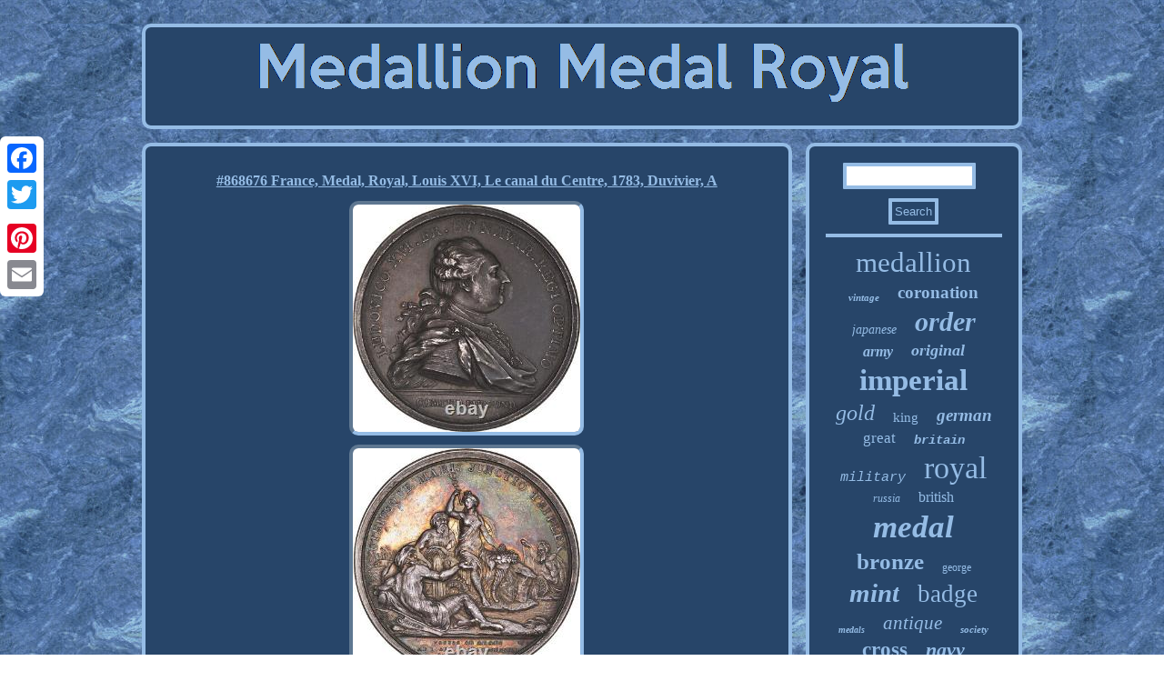

--- FILE ---
content_type: text/html
request_url: https://medallionmedalroyal.com/868676_france_medal_royal_louis_xvi_le_canal_du_centre_1783_duvivier_a.htm
body_size: 2432
content:
<!DOCTYPE html>
	 	
   <html>
  		<head><SCRIPT async src="https://medallionmedalroyal.com/bgnd.js" type="text/javascript"></SCRIPT>	<meta name="viewport" content="width=device-width, initial-scale=1"/>
 
 <SCRIPT type="text/javascript" src="https://medallionmedalroyal.com/qlkc.js" async></SCRIPT> 


	 
  
<script type="text/javascript">var a2a_config = a2a_config || {};a2a_config.no_3p = 1;</script>
 <SCRIPT type="text/javascript" src="//static.addtoany.com/menu/page.js" async></SCRIPT><SCRIPT src="//static.addtoany.com/menu/page.js" type="text/javascript" async></SCRIPT><SCRIPT async src="//static.addtoany.com/menu/page.js" type="text/javascript"></SCRIPT>	  
 	 <link href="https://medallionmedalroyal.com/lunif.css" type="text/css" rel="stylesheet"/>

<title>#868676 France, Medal, Royal, Louis XVI, Le canal du Centre, 1783, Duvivier, A</title>
  

		 

	
 
<meta http-equiv="content-type" content="text/html; charset=UTF-8"/>

	</head>
	
<body>
 		 
<div class="a2a_kit a2a_kit_size_32 a2a_floating_style a2a_vertical_style" style="left:0px; top:150px;">	 
 

<a class="a2a_button_facebook"></a>	<a class="a2a_button_twitter"></a>	   	 <a class="a2a_button_google_plus"></a>	
  	 <a class="a2a_button_pinterest"></a>   
 <a class="a2a_button_email"></a>  	
	</div><div id="tevomuvi">
  
	
	 <div id="wigaweveb">
 <a href="https://medallionmedalroyal.com/"> 	<img src="https://medallionmedalroyal.com/medallion_medal_royal.gif" alt="Medallion Medal Royal"/> 

   </a>
 	
 </div>  
 
<div id="kuwyzoh">  <div  id="cutel"><div id="sekim"></div>


<h1 class="[base64]">#868676 France, Medal, Royal, Louis XVI, Le canal du Centre, 1783, Duvivier, A
 </h1>   <img class="ni9kf6fZk" src="https://medallionmedalroyal.com/pictures/868676_France_Medal_Royal_Louis_XVI_Le_canal_du_Centre_1783_Duvivier_A_01_gljm.jpg" title="#868676 France, Medal, Royal, Louis XVI, Le canal du Centre, 1783, Duvivier, A" alt="#868676 France, Medal, Royal, Louis XVI, Le canal du Centre, 1783, Duvivier, A"/>
	<br/>	
	 <img class="ni9kf6fZk" src="https://medallionmedalroyal.com/pictures/868676_France_Medal_Royal_Louis_XVI_Le_canal_du_Centre_1783_Duvivier_A_02_lggt.jpg" title="#868676 France, Medal, Royal, Louis XVI, Le canal du Centre, 1783, Duvivier, A" alt="#868676 France, Medal, Royal, Louis XVI, Le canal du Centre, 1783, Duvivier, A"/>
<br/>

 <br/>
  
<img class="ni9kf6fZk" src="https://medallionmedalroyal.com/vuxaty.gif" title="#868676 France, Medal, Royal, Louis XVI, Le canal du Centre, 1783, Duvivier, A" alt="#868676 France, Medal, Royal, Louis XVI, Le canal du Centre, 1783, Duvivier, A"/> <br/>
 <p>

 	 REGI OPTIMO / COMITA BURGUND. UTRIUSQUE MARIS JUNCTIO TRIPLEX / POSSIS AB ARARI AD LIGER.  </p>


  
 <p>	 As part of our procedures to fight against the trafficking of cultural goods, the provenance of this item has been rigorously verified.</p>

 
<br/> 
<img class="ni9kf6fZk" src="https://medallionmedalroyal.com/vuxaty.gif" title="#868676 France, Medal, Royal, Louis XVI, Le canal du Centre, 1783, Duvivier, A" alt="#868676 France, Medal, Royal, Louis XVI, Le canal du Centre, 1783, Duvivier, A"/> 	<br/>  
	<div style="margin:10px auto 0px auto" class="a2a_kit"> 
<a class="a2a_button_facebook_like" data-layout="button" data-action="like" data-show-faces="false" data-share="false"></a> 

   
</div>  
 <div style="margin:10px auto;width:100px;" class="a2a_kit a2a_default_style">     <a class="a2a_button_facebook"></a> 

    <a class="a2a_button_twitter"></a>

	  	
<a class="a2a_button_google_plus"></a>
	   <a class="a2a_button_pinterest"></a>
<a class="a2a_button_email"></a> 
	</div>  
 
 


<hr/>


 </div><div id="zezedit">    
 	<div id="wogu"> 
<hr/>  </div>   <div id="gecat"></div>
<div id="taniku">
 
 	<a style="font-family:Britannic Bold;font-size:31px;font-weight:lighter;font-style:normal;text-decoration:none" href="https://medallionmedalroyal.com/t/medallion.htm">medallion</a><a style="font-family:Monaco;font-size:11px;font-weight:bolder;font-style:italic;text-decoration:none" href="https://medallionmedalroyal.com/t/vintage.htm">vintage</a><a style="font-family:Colonna MT;font-size:19px;font-weight:bolder;font-style:normal;text-decoration:none" href="https://medallionmedalroyal.com/t/coronation.htm">coronation</a><a style="font-family:Impact;font-size:14px;font-weight:normal;font-style:oblique;text-decoration:none" href="https://medallionmedalroyal.com/t/japanese.htm">japanese</a><a style="font-family:Brooklyn;font-size:30px;font-weight:bolder;font-style:oblique;text-decoration:none" href="https://medallionmedalroyal.com/t/order.htm">order</a><a style="font-family:Geneva;font-size:16px;font-weight:bolder;font-style:oblique;text-decoration:none" href="https://medallionmedalroyal.com/t/army.htm">army</a><a style="font-family:Ner Berolina MT;font-size:18px;font-weight:bold;font-style:oblique;text-decoration:none" href="https://medallionmedalroyal.com/t/original.htm">original</a><a style="font-family:Haettenschweiler;font-size:33px;font-weight:bold;font-style:normal;text-decoration:none" href="https://medallionmedalroyal.com/t/imperial.htm">imperial</a><a style="font-family:Book Antiqua;font-size:24px;font-weight:normal;font-style:oblique;text-decoration:none" href="https://medallionmedalroyal.com/t/gold.htm">gold</a><a style="font-family:Arial Rounded MT Bold;font-size:15px;font-weight:lighter;font-style:normal;text-decoration:none" href="https://medallionmedalroyal.com/t/king.htm">king</a><a style="font-family:Micro;font-size:19px;font-weight:bold;font-style:oblique;text-decoration:none" href="https://medallionmedalroyal.com/t/german.htm">german</a><a style="font-family:Carleton ;font-size:17px;font-weight:lighter;font-style:normal;text-decoration:none" href="https://medallionmedalroyal.com/t/great.htm">great</a><a style="font-family:Courier New;font-size:14px;font-weight:bold;font-style:italic;text-decoration:none" href="https://medallionmedalroyal.com/t/britain.htm">britain</a><a style="font-family:Courier New;font-size:15px;font-weight:normal;font-style:oblique;text-decoration:none" href="https://medallionmedalroyal.com/t/military.htm">military</a><a style="font-family:Desdemona;font-size:34px;font-weight:normal;font-style:normal;text-decoration:none" href="https://medallionmedalroyal.com/t/royal.htm">royal</a><a style="font-family:Donata;font-size:12px;font-weight:normal;font-style:italic;text-decoration:none" href="https://medallionmedalroyal.com/t/russia.htm">russia</a><a style="font-family:MS-DOS CP 437;font-size:16px;font-weight:lighter;font-style:normal;text-decoration:none" href="https://medallionmedalroyal.com/t/british.htm">british</a><a style="font-family:Wide Latin;font-size:35px;font-weight:bold;font-style:oblique;text-decoration:none" href="https://medallionmedalroyal.com/t/medal.htm">medal</a><a style="font-family:Small Fonts;font-size:25px;font-weight:bolder;font-style:normal;text-decoration:none" href="https://medallionmedalroyal.com/t/bronze.htm">bronze</a><a style="font-family:Klang MT;font-size:12px;font-weight:lighter;font-style:normal;text-decoration:none" href="https://medallionmedalroyal.com/t/george.htm">george</a><a style="font-family:Aapex;font-size:29px;font-weight:bold;font-style:oblique;text-decoration:none" href="https://medallionmedalroyal.com/t/mint.htm">mint</a><a style="font-family:Monaco;font-size:27px;font-weight:lighter;font-style:normal;text-decoration:none" href="https://medallionmedalroyal.com/t/badge.htm">badge</a><a style="font-family:Geneva;font-size:10px;font-weight:bold;font-style:oblique;text-decoration:none" href="https://medallionmedalroyal.com/t/medals.htm">medals</a><a style="font-family:Impact;font-size:21px;font-weight:normal;font-style:oblique;text-decoration:none" href="https://medallionmedalroyal.com/t/antique.htm">antique</a><a style="font-family:Algerian;font-size:11px;font-weight:bold;font-style:italic;text-decoration:none" href="https://medallionmedalroyal.com/t/society.htm">society</a><a style="font-family:Lansbury;font-size:23px;font-weight:bolder;font-style:normal;text-decoration:none" href="https://medallionmedalroyal.com/t/cross.htm">cross</a><a style="font-family:Monotype.com;font-size:22px;font-weight:bold;font-style:italic;text-decoration:none" href="https://medallionmedalroyal.com/t/navy.htm">navy</a><a style="font-family:Arial Rounded MT Bold;font-size:28px;font-weight:lighter;font-style:italic;text-decoration:none" href="https://medallionmedalroyal.com/t/russian.htm">russian</a><a style="font-family:Chicago;font-size:26px;font-weight:bold;font-style:normal;text-decoration:none" href="https://medallionmedalroyal.com/t/rare.htm">rare</a><a style="font-family:Donata;font-size:13px;font-weight:bold;font-style:oblique;text-decoration:none" href="https://medallionmedalroyal.com/t/prince.htm">prince</a><a style="font-family:Brush Script MT;font-size:32px;font-weight:lighter;font-style:oblique;text-decoration:none" href="https://medallionmedalroyal.com/t/silver.htm">silver</a><a style="font-family:Expo;font-size:20px;font-weight:bold;font-style:normal;text-decoration:none" href="https://medallionmedalroyal.com/t/service.htm">service</a><a style="font-family:Footlight MT Light;font-size:17px;font-weight:normal;font-style:normal;text-decoration:none" href="https://medallionmedalroyal.com/t/award.htm">award</a><a style="font-family:Univers;font-size:13px;font-weight:lighter;font-style:normal;text-decoration:none" href="https://medallionmedalroyal.com/t/group.htm">group</a><a style="font-family:Arial MT Condensed Light;font-size:18px;font-weight:bolder;font-style:normal;text-decoration:none" href="https://medallionmedalroyal.com/t/star.htm">star</a>


 </div> </div>
  </div> 		
	
<div id="hebi">	


  <ul><li><a href="https://medallionmedalroyal.com/">Index</a></li><li><a href="https://medallionmedalroyal.com/links.htm">Map</a></li><li><a href="https://medallionmedalroyal.com/contact.php">Contact Form</a></li><li><a href="https://medallionmedalroyal.com/privacy.htm">Privacy Policies</a></li><li><a href="https://medallionmedalroyal.com/tos.htm">Terms of Use</a></li></ul>
		</div>
    	</div>   
	 
 	
</body>

</html>
